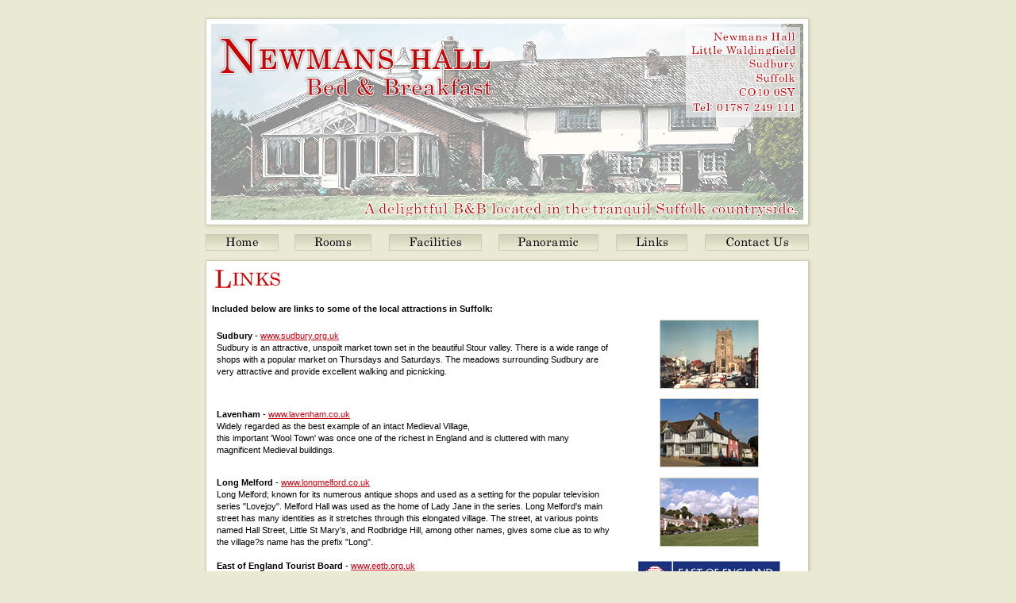

--- FILE ---
content_type: text/html; charset=iso-8859-1
request_url: http://www.newmanshall.co.uk/suffolk-sudbury-waldingfield-links.aspx
body_size: 2510
content:

<!DOCTYPE html PUBLIC "-//W3C//DTD XHTML 1.0 Transitional//EN" "http://www.w3.org/TR/xhtml1/DTD/xhtml1-transitional.dtd">
<html xmlns="http://www.w3.org/1999/xhtml"><!-- InstanceBegin template="/Templates/main.dwt" codeOutsideHTMLIsLocked="false" -->
<head>
<meta http-equiv="Content-Type" content="text/html; charset=iso-8859-1" />
<!-- InstanceBeginEditable name="doctitle" -->
<title>Newmans Hall Bed &amp; Breakfast - Links</title>
<!-- InstanceEndEditable -->
<link href="css/global-xhtml.css" rel="stylesheet" type="text/css" />
<meta name="description" content="Bed and breakfast in idylic rural Suffolk. Children and animals welcomed" />
<meta name="keywords" content="Bed and Breakfast, accommodation, Sudbury, Little Waldingfield, Suffolk, East Anglia, UK, holiday, Newmans Hall, rural setting, peaceful holidays, relaxing holidays" />
<!-- InstanceBeginEditable name="head" --><!-- InstanceEndEditable -->
</head>
<body>
<table width="770" border="0" align="center" cellpadding="0" cellspacing="0">
  <tr>
    <td><img src="images/page/top.jpg" width="770" height="290" /></td>
  </tr>
  <tr>
    <td><img src="images/page/navigation.jpg" width="770" height="31" border="0" usemap="#Map" /></td>
  </tr>
  <tr>
    <td background="images/page/bodybg.jpg"><table width="770" border="0" cellspacing="0" cellpadding="0">
      <tr>
        <td><img src="images/page/bodytop.jpg" width="770" height="14" /></td>
      </tr>
      <tr>
        <td height="400" valign="top" class="PageContent"><!-- InstanceBeginEditable name="Title" --><img src="images/pagetitles/links.jpg" width="295" height="32" /><!-- InstanceEndEditable --><br />
          <!-- InstanceBeginEditable name="Content" -->
		<strong>
				<br />
          Included below are links to some of the local attractions in Suffolk:</strong>
		<br />
		<table border="0" cellpadding="6" cellspacing="0" width="740">
				<tbody>
						<tr>
								<td width="500">
										<strong>Sudbury</strong> - <a href="http://www.sudbury.org.uk" target="_blank">www.sudbury.org.uk<br /></a>Sudbury is an attractive, unspoilt market town set in the   beautiful Stour valley. There is a wide range of shops with a popular market   on Thursdays and Saturdays. The meadows surrounding Sudbury are very   attractive and provide excellent walking and picnicking. </td>
								<td align="center" width="216">
										<img src="images/pages/links/sudbury.jpg" alt="Sudbury Photo" class="PhotoBorder" height="85" width="123" />
								</td>
						</tr>
						<tr>
								<td>
										<strong>Lavenham</strong> - <a href="http://www.lavenham.co.uk" target="_blank">www.lavenham.co.uk<br /></a>Widely regarded as the best example of an intact Medieval   Village, <br />
                this important 'Wool Town' was once one of the richest in England   and is cluttered with many magnificent Medieval buildings. </td>
								<td align="center">
										<img src="images/pages/links/lavenham.jpg" alt="Lavenham Photo" class="PhotoBorder" height="85" width="123" />
								</td>
						</tr>
						<tr>
								<td>
										<strong>Long Melford</strong> - <a href="http://www.longmelford.co.uk" target="_blank">www.longmelford.co.uk<br /></a>Long Melford; known for its numerous antique shops and used as   a setting for the popular television series "Lovejoy". Melford Hall was used   as the home of Lady Jane in the series. Long Melford's main street has many   identities as it stretches through this elongated village. The street, at   various points named Hall Street, Little St Mary's, and Rodbridge Hill,   among other names, gives some clue as to why the village?s name has the   prefix "Long". </td>
								<td align="center">
										<img src="images/pages/links/longmelford.jpg" alt="Long Melford Photo" class="PhotoBorder" height="85" width="123" />
								</td>
						</tr>
						<tr>
								<td>
										<strong>East of England Tourist Board</strong> - <a href="http://www.eetb.org.uk" target="_blank">www.eetb.org.uk<br /></a>The East of England Tourist Board promotes the East of   England,<br />
  generating around £5bn per year and employing over 185,000 people in   the area. </td>
								<td align="center">
										<img src="images/pages/links/eastenglandtouristboard.jpg" alt="East of England Tourist Board" height="51" width="187" />
								</td>
						</tr>
				</tbody>
		</table>


          <!-- InstanceEndEditable --></td>
      </tr>
      <tr>
        <td><img src="images/page/bodybottom.jpg" width="770" height="16" /></td>
      </tr>
    </table></td>
  </tr>
  <tr>
    <td>&nbsp;</td>
  </tr>
  <tr>
    <td height="22" align="center" class="SmallText"><strong><a href="/default.aspx" class="FooterLink">Home</a></strong> | <strong><a href="/b-and-b-night-rooms.aspx" class="FooterLink">Rooms</a></strong> | <strong><a href="/bed-breakfast-facilities.aspx" class="FooterLink">Facilities</a></strong> | <strong><a href="/newmans-hall-panoramic.aspx" class="FooterLink">Panoramic</a></strong> | <strong><a href="/suffolk-sudbury-waldingfield-links.aspx" class="FooterLink">Links</a></strong> | <strong><a href="/contact-us.aspx" class="FooterLink">Contact Us</a></strong> </td>
  </tr>
  <tr>
    <td align="center" class="SmallText">Copyright &copy; 2006 Newmans Hall <br />
        <br />
        <br />
        <br />
        <a href="http://www.microplant.net" target="_blank" class="FooterLink">Microplant</a> | <a href="http://www.awmachinery.co.uk" target="_blank" class="FooterLink">Appin-Woods Machinery</a><br />
    <br /></td>
  </tr>
</table>

<map name="Map" id="Map">
  <area shape="rect" coords="235,5,352,26" href="/bed-breakfast-facilities.aspx" alt="Facilities" />
  <area shape="rect" coords="373,5,498,26" href="/newmans-hall-panoramic.aspx" alt="Panoramic" />
<area shape="rect" coords="5,5,95,26" href="/default.aspx" alt="Home" />
<area shape="rect" coords="117,5,212,26" href="/b-and-b-night-rooms.aspx" alt="Rooms" />
<area shape="rect" coords="522,5,611,26" href="/suffolk-sudbury-waldingfield-links.aspx" alt="Links" /><area shape="rect" coords="634,5,762,26" href="/contact-us.aspx" alt="Contact Us" />
</map></body>
<!-- InstanceEnd --></html>

--- FILE ---
content_type: text/css
request_url: http://www.newmanshall.co.uk/css/global-xhtml.css
body_size: 773
content:
/******* Link/HREF styles *******/
a {
	text-decoration:underline;
	color: #CB0310;
}

a:hover {
	text-decoration: none;
	color: #CB0310;
}

a.FooterLink {
	text-decoration: none;
	color: #000000;
}

a.FooterLink:hover {
	text-decoration: underline;
	color: #000000;
}

/******* Text styles *******/
.Text {
	font-family: Verdana, Arial, Helvetica, sans-serif;
	font-size: 11px;
	color: #000000;
	line-height: 130%;
}

.HomeText {
	font-family: Verdana, Arial, Helvetica, sans-serif;
	font-size: 12px;
	color: #000000;
	line-height: 130%;
}

.WhiteText {
	color: #FFFFFF;
}

.SmallText {
	font-family: Verdana, Arial, Helvetica, sans-serif;
	font-size: 10px;
	color: #000000;
}

.FooterText {
	font-family: Verdana, Arial, Helvetica, sans-serif;
	font-size: 10px;
	color: #006699;
}

.Title {
	font-family: Verdana, Arial, Helvetica, sans-serif;
	font-size: 14px;
	font-weight: bold;
}

/******* Redefined HTML tag styles (forms etc) *******/
H1 {
	font-family: Verdana, Arial, Helvetica, sans-serif;
	font-size: 12px;
	color: #000000;
}

input {
	font-family: Verdana, Arial, Helvetica, sans-serif;
	font-size: 11px
}

textarea {
	font-family: Verdana, Arial, Helvetica, sans-serif;
	font-size: 11px
}

select {
	font-family: Verdana, Arial, Helvetica, sans-serif;
	font-size: 11px
}

body {
	margin-left: 0px;
	margin-top: 0px;
	margin-right: 0px;
	margin-bottom: 0px;
	height: 100%;
	width: 100%;
	background-color: #EAEAD4;
}

html {
	height: 100%;
	width: 100%;
}

ul {
	list-style-image: url(../images/bullets/bullet.jpg);
}

/******* Table/layout styles *******/
.PageContent {
	padding-left: 12px;
	padding-top: 0px;
	padding-right: 12px;
	padding-bottom: 18px;
	font-family: Verdana, Arial, Helvetica, sans-serif;
	font-size: 11px;
	line-height: 140%;
}

.PhotoBorder {
	border-color: #CDCCB7;
	border-style: solid;
	border-width: 1px;
}

/******* Form element styles *******/
.SmallSelect {
	font-family: Verdana, Arial, Helvetica, sans-serif;
	font-size: 10px
}


/******* JS Validation Styles *******/
input.errHilite, select.errHilite, textarea.errHilite {
	background-color: #FFE;
}

label.errHilite {
	color: #C00;
}